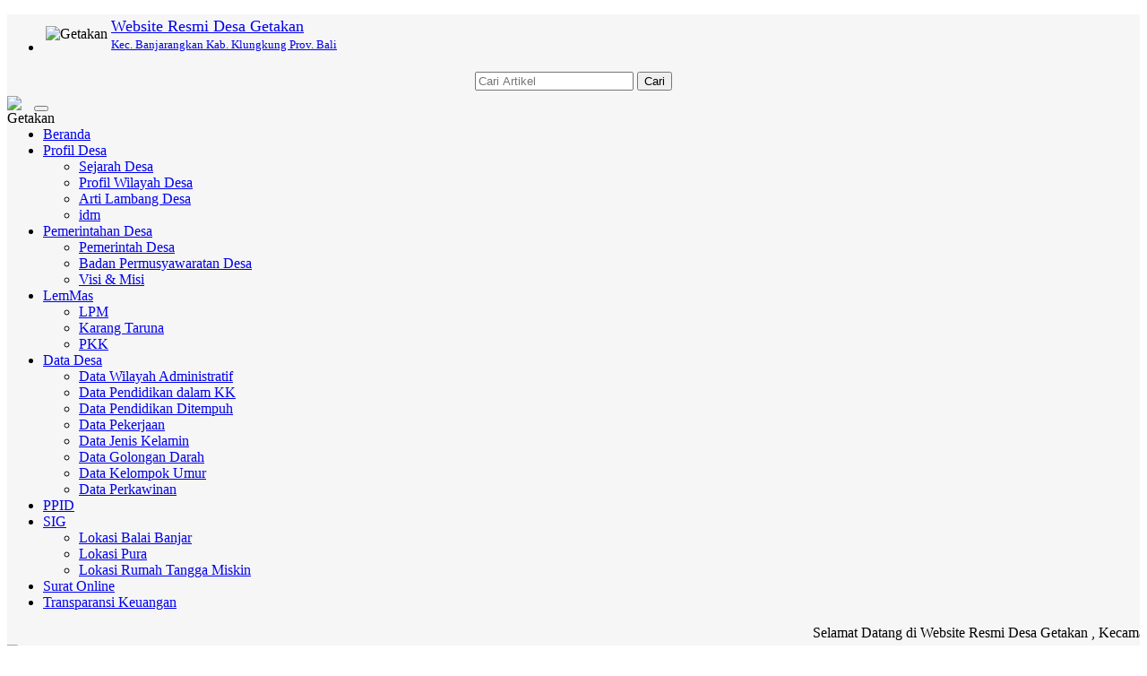

--- FILE ---
content_type: text/html; charset=UTF-8
request_url: https://getakan.desa.id/first/kategori/artikel/2020/3/9/artikel/2018/6/23/artikel/2020/3/9/artikel/2019/10/31/pemerintah-desa
body_size: 9058
content:

<!DOCTYPE html>
<html>
<head>
    <meta http-equiv="Content-Type" content="text/html; charset=utf-8">
    

<meta http-equiv="encoding" content="utf-8">
<meta http-equiv="X-UA-Compatible" content="IE=edge">
<meta name='viewport' content='width=device-width, initial-scale=1' />
<meta name='google' content='notranslate' />
<meta name='theme' content='Natra' />
<meta name='designer' content='Ariandi Ryan Kahfi, S.Pd.' />
<meta name='theme:designer' content='Ariandi Ryan Kahfi, S.Pd.' />
<meta name='theme:version' content='v2401.0.0' />
<meta name="keywords" content="Website Resmi Desa Getakan Kecamatan Banjarangkan Kabupaten Klungkung"/>
<meta property="og:site_name" content="Desa Getakan Kecamatan Banjarangkan Kabupaten Klungkung"/>
<meta property="og:type" content="article"/>
<meta property="fb:app_id" content="147912828718">
<title>
	Website Resmi Desa Getakan Kecamatan Banjarangkan Kabupaten Klungkung</title>

<link rel="shortcut icon" href="https://getakan.desa.id/favicon.ico?v8e9d4d6135c7d035883f12aa37ead2d9"/>
<link rel="stylesheet" href="https://getakan.desa.id/vendor/themes/natra/assets/css/bootstrap.min.css">
<link rel="stylesheet" href="https://getakan.desa.id/vendor/themes/natra/assets/css/font-awesome.min.css">
<link rel="stylesheet" href="https://getakan.desa.id/vendor/themes/natra/assets/css/animate.css">
<link rel="stylesheet" href="https://getakan.desa.id/vendor/themes/natra/assets/css/slick.css">
<link rel="stylesheet" href="https://getakan.desa.id/vendor/themes/natra/assets/css/theme.min.css">
<link rel="stylesheet" href="https://getakan.desa.id/vendor/themes/natra/assets/css/style.min.css">
<link rel='stylesheet' href="https://getakan.desa.id/assets/css/font-awesome.min.css?v00d4e2410c50679db2df897af57dcafd"/>
<link rel="stylesheet" href="https://getakan.desa.id/assets/css/leaflet.css?v3c0b5172fa907cfcc575036cf06e05d7"/>
<link rel="stylesheet" href="https://cdn.jsdelivr.net/gh/fancyapps/fancybox@3.5.7/dist/jquery.fancybox.min.css"/>
<link rel="stylesheet" href="https://getakan.desa.id/assets/css/mapbox-gl.css?vabd77169b68f1b61bc7aa0ef6a9c7a1e"/>
<link rel="stylesheet" href="https://getakan.desa.id/assets/css/peta.css?vbafb8fcfe0d1d0854392256298dbaa73">
<link rel="stylesheet" href="https://getakan.desa.id/assets/bootstrap/css/dataTables.bootstrap.min.css?ved6e46bed80ba860a5585b6916b2bba3">
<link rel="stylesheet" href="https://getakan.desa.id/vendor/themes/natra/assets/css/custom.css">

	<meta property="og:title" content="Desa Getakan Kecamatan Banjarangkan Kabupaten Klungkung"/>
	<meta property="og:url" content="https://getakan.desa.id/"/>
	<meta property="og:description" content="Website Resmi Desa Getakan Kecamatan Banjarangkan Kabupaten Klungkung"/>
<script type="application/x-javascript"> addEventListener("load", function() { setTimeout(hideURLbar, 0); }, false); function hideURLbar(){ if (window.scrollY == 0) window.scrollTo(0,1); } </script>
<script language='javascript' src="https://getakan.desa.id/assets/front/js/jquery.min.js?vc9f5aeeca3ad37bf2aa006139b935f0a"></script>
<script language='javascript' src="https://getakan.desa.id/assets/front/js/jquery.cycle2.min.js?vb9bef20cec2d668923eb248733b3955e"></script>
<script language='javascript' src="https://getakan.desa.id/assets/front/js/jquery.cycle2.carousel.js?v5d295176a7f291909c4efb3761e426c4"></script>
<script src="https://getakan.desa.id/vendor/themes/natra/assets/js/bootstrap.min.js"></script>
<script src="https://getakan.desa.id/assets/js/leaflet.js?v08cb8781a018744f012bf3c207be9033"></script>
<script src="https://getakan.desa.id/assets/front/js/layout.js?v474a5eaeba89fc4145450f075ab10f57"></script>
<script src="https://getakan.desa.id/assets/front/js/jquery.colorbox.js?v755b90d149461ccfdd99cb998155ff1f"></script>
<script src="https://getakan.desa.id/assets/js/leaflet-providers.js?v39ac3b734a02a90d68faa9e54d250e49"></script>
<script src="https://getakan.desa.id/assets/js/highcharts/highcharts.js?veacc1073f611f20f00a4b5721288782a"></script>
<script src="https://getakan.desa.id/assets/js/highcharts/highcharts-3d.js?v0c7e9d126406bbc3b1d64a0320712c73"></script>
<script src="https://getakan.desa.id/assets/js/highcharts/exporting.js?va4e5fb14e15a7cfaa1147b05bd8384b6"></script>
<script src="https://getakan.desa.id/assets/js/highcharts/highcharts-more.js?vdce736a9b0cf090859ffcc2afee1b6fe"></script>
<script src="https://getakan.desa.id/assets/js/highcharts/sankey.js?v5a8fdb24a6b6659a8b17a96e11926363"></script>
<script src="https://getakan.desa.id/assets/js/highcharts/organization.js?v2c49225a2bde8ab39f994191a11ed210"></script>
<script src="https://getakan.desa.id/assets/js/highcharts/accessibility.js?vd90cba6c71505ad406c43678c3a77f7f"></script>
<script src="https://getakan.desa.id/assets/js/mapbox-gl.js?vc788fca67ea728be90f67bd7ade94141"></script>
<script src="https://getakan.desa.id/assets/js/leaflet-mapbox-gl.js?v2c8932ebc0149b195f899b535db9b0cb"></script>
<script src="https://getakan.desa.id/assets/js/peta.js?v4cdd683e3d5b44eb2da703ba3cc2a2aa"></script>
<script src="https://getakan.desa.id/assets/bootstrap/js/jquery.dataTables.min.js?v0fa487036c15318753d118861cd3a55c"></script>
<script src="https://getakan.desa.id/assets/bootstrap/js/dataTables.bootstrap.min.js?v19b11075f9b46a3cd26fb39a6f252b5d"></script>
<script src="https://getakan.desa.id/assets/js/jquery.validate.min.js?v1a8dc8a74a2bb8fee9bbb298385174a3"></script>
<script src="https://getakan.desa.id/assets/js/validasi.js?v9766d60a0fa797b137b96d6142822ce2"></script>
<script src="https://getakan.desa.id/assets/js/localization/messages_id.js?vc36d3dbfc8e5a7d22a5601604aee8f8f"></script>
<script src="https://getakan.desa.id/assets/js/script.js?vdc6580fb4d6ba79e6e2d3d1430c01cbd"></script>
<script type="text/javascript">
	var BASE_URL   = 'https://getakan.desa.id/';
</script>
<script src="https://cdn.jsdelivr.net/gh/fancyapps/fancybox@3.5.7/dist/jquery.fancybox.min.js"></script>
<script type="text/javascript">
	window.setTimeout("renderDate()",1);
	days = new Array("Minggu","Senin","Selasa","Rabu","Kamis","Jum'at","Sabtu");
	months = new Array("Januari","Februari","Maret","April","Mei","Juni","Juli","Agustus","September","Oktober","November","Desember");
	function renderDate()
	{
		var mydate = new Date();
		var year = mydate.getYear();
		if (year < 2000)
		{
			if (document.all)
				year = "19" + year;
			else
				year += 1900;
		}
		var day = mydate.getDay();
		var month = mydate.getMonth();
		var daym = mydate.getDate();
		if (daym < 10)
			daym = "0" + daym;
		var hours = mydate.getHours();
		var minutes = mydate.getMinutes();
		var seconds = mydate.getSeconds();
		if (hours <= 9)
			hours = "0" + hours;
		if (minutes <= 9)
			minutes = "0" + minutes;
		if (seconds <= 9)
			seconds = "0" + seconds;
		$('#jam').html("<B>"+days[day]+", "+daym+" "+months[month]+" "+year+"</B><br>"+hours+" : "+minutes+" : "+seconds);
		setTimeout("renderDate()",1000)
	}
</script>
<style type="text/css">
	#jam {
		text-align:center;
		color: #ffffff;
	}
</style>
<div id="fb-root"></div>
<script async defer crossorigin="anonymous" src="https://connect.facebook.net/id_ID/sdk.js#xfbml=1&version=v3.2&appId=147912828718&autoLogAppEvents=1"></script>

<!-- lazy load images -->
<script src="https://getakan.desa.id/vendor/themes/natra/assets/js/yall/yall.min.js"></script>

<style>
 

	img.yall_loaded {
	    animation: progressiveReveal 0.2s linear;
	}

	@keyframes progressiveReveal {
    0% {
        opacity: 0;
        transform: scale(1.05)
    }

    to {
        opacity: 1;
        transform: scale(1)
    }
}
	
</style>

<script>
	 let yall_option = {
	    useLoading : true
	}
	var lazyload = new yall(yall_option);

	window.addEventListener('DOMContentLoaded', (e) => {
	  lazyload.run();
	});
</script>


<!--[if lt IE 9]>
<script src="https://getakan.desa.id/vendor/themes/natra/assets/js/html5shiv.min.js"></script>
<script src="https://getakan.desa.id/vendor/themes/natra/assets/js/respond.min.js"></script>
<![endif]-->
	<script type="text/javascript">
		var csrfParam = 'sidcsrf';
		var getCsrfToken = () => document.cookie.match(new RegExp(csrfParam +'=(\\w+)'))[1]
	</script>
	<script src="https://getakan.desa.id/assets/js/anti-csrf.js?v40fdecf5f3d7feb30f54550ffc9220e6"></script>
    <!-- </head> -->
</head>
<body onLoad="renderDate()">
<a class="scrollToTop" href="#"><i class="fa fa-angle-up"></i></a>
<div class="container" style="background-color: #f6f6f6;">
    <header id="header">
        
<div class="row" style="margin-bottom:3px; margin-top:5px;">
	<div class="col-lg-12 col-md-12">
		<div class="header_top">
			<div class="header_top_left"style="margin-bottom:0px;">
				<ul class="top_nav">
					<li>
						<table>
							<tr>
								<td class="hidden-xs"><img class="tlClogo" src="https://getakan.desa.id/desa/logo/getakan_logo__sid__CSVjKNp.png" width="30" valign="top" alt="Getakan"/></td>
								<td>
									<a href="https://getakan.desa.id/">
										<font size="4">Website Resmi Desa Getakan									</font><br /><font size="2">
										Kec. Banjarangkan										Kab. Klungkung										Prov. Bali									</font>
								</a>
							</td>
						</tr>
					</table>
				</li>
			</ul>
    		</div>
    		<div class="navbar-right" style="margin-right: 0px; margin-top: 15px; margin-bottom: 3px;">
    			<form method=get action="https://getakan.desa.id/" class="form-inline">
    				<table align="center"><tr><td><input type="text" name="cari" maxlength="50" class="form-control" value="" placeholder="Cari Artikel"></td>
					<td><button type="submit" class="btn btn-primary">Cari</button></td></tr></table>
				</form>
			</div>
		</div>
	</div>
</div>    </header>
    <div id="navarea">
        
<nav class="navbar navbar-default" role="navigation">
    <div class="container-fluid">
        <div class="navbar-header">
            <div class="row visible-xs">
            <div class="col-xs-6 visible-xs">
                <img src="https://getakan.desa.id/desa/logo/getakan_logo__sid__CSVjKNp.png" class="cardz hidden-lg hidden-md" width="30" align="left" alt="Getakan"/>
            </div>
            <div class="col-xs-6 visible-xs">
                <button type="button" class="navbar-toggle collapsed" data-toggle="collapse" data-target="#navbar" aria-expanded="false" aria-controls="navbar">
                    <span class="sr-only">Toggle navigation</span>
                    <span class="icon-bar"></span>
                    <span class="icon-bar"></span>
                    <span class="icon-bar"></span>
                </button>
            </div>
            </div>
        </div>
        <div id="navbar" class="navbar-collapse collapse">
            <ul class="nav navbar-nav custom_nav">
                <li class=""><a href="https://getakan.desa.id/">Beranda</a></li>
				                <li class="dropdown">
                    <a class="dropdown-toggle" href="https://getakan.desa.id/artikel/2013/7/29/profil-desa">Profil Desa<span class="caret"></span></a>
                                        <ul class="dropdown-menu">
                                                <li>
                            <a href="https://getakan.desa.id/artikel/2018/8/7/sejarah-desa-getakan">Sejarah Desa</a>
                        </li>
                                                <li>
                            <a href="https://getakan.desa.id/status-idm/2021">Profil Wilayah Desa</a>
                        </li>
                                                <li>
                            <a href="https://getakan.desa.id/artikel/2013/3/31/arti-lambang-desa">Arti Lambang Desa</a>
                        </li>
                                                <li>
                            <a href="https://getakan.desa.id/status-idm/2021">idm</a>
                        </li>
                                            </ul>
                                    </li>
                                <li class="dropdown">
                    <a class="dropdown-toggle" href="https://getakan.desa.id/artikel/2014/11/7/pemerintahan-desa">Pemerintahan Desa<span class="caret"></span></a>
                                        <ul class="dropdown-menu">
                                                <li>
                            <a href="https://getakan.desa.id/artikel/2019/10/31/pemerintah-desa">Pemerintah Desa</a>
                        </li>
                                                <li>
                            <a href="https://getakan.desa.id/artikel/2018/8/6/badan-permusyawaratan-desa">Badan Permusyawaratan Desa</a>
                        </li>
                                                <li>
                            <a href="https://getakan.desa.id/artikel/2019/10/31/visi-misi">Visi & Misi</a>
                        </li>
                                            </ul>
                                    </li>
                                <li class="dropdown">
                    <a class="dropdown-toggle" href="https://getakan.desa.id/artikel/2013/7/29/lembaga-kemasyarakatan">LemMas<span class="caret"></span></a>
                                        <ul class="dropdown-menu">
                                                <li>
                            <a href="https://getakan.desa.id/artikel/2018/8/8/lpm">LPM</a>
                        </li>
                                                <li>
                            <a href="https://getakan.desa.id/artikel/2018/8/8/karang-taruna">Karang Taruna</a>
                        </li>
                                                <li>
                            <a href="https://getakan.desa.id/artikel/2018/8/8/pkk">PKK</a>
                        </li>
                                            </ul>
                                    </li>
                                <li class="dropdown">
                    <a class="dropdown-toggle" href="https://getakan.desa.id/artikel/2016/8/24/data-desa">Data Desa<span class="caret"></span></a>
                                        <ul class="dropdown-menu">
                                                <li>
                            <a href="https://getakan.desa.id/data-wilayah">Data Wilayah Administratif</a>
                        </li>
                                                <li>
                            <a href="https://getakan.desa.id/data-statistik/pendidikan-dalam-kk">Data Pendidikan dalam KK</a>
                        </li>
                                                <li>
                            <a href="https://getakan.desa.id/data-statistik/pendidikan-sedang-ditempuh">Data Pendidikan Ditempuh</a>
                        </li>
                                                <li>
                            <a href="https://getakan.desa.id/data-statistik/pekerjaan">Data Pekerjaan</a>
                        </li>
                                                <li>
                            <a href="https://getakan.desa.id/data-statistik/jenis-kelamin">Data Jenis Kelamin</a>
                        </li>
                                                <li>
                            <a href="https://getakan.desa.id/data-statistik/golongan-darah">Data Golongan Darah</a>
                        </li>
                                                <li>
                            <a href="https://getakan.desa.id/data-statistik/rentang-umur">Data Kelompok Umur</a>
                        </li>
                                                <li>
                            <a href="https://getakan.desa.id/data-statistik/status-perkawinan">Data Perkawinan</a>
                        </li>
                                            </ul>
                                    </li>
                                <li class="dropdown">
                    <a class="dropdown-toggle" href="https://drive.google.com/open?id=1vG1Dh51GZd9bo0vlG4h2YrGFzE5R2FnX">PPID</a>
                                    </li>
                                <li class="dropdown">
                    <a class="dropdown-toggle" href="https://getakan.desa.id/first/">SIG<span class="caret"></span></a>
                                        <ul class="dropdown-menu">
                                                <li>
                            <a href="https://getakan.desa.id/artikel/2018/8/7/sejarah-desa-getakan">Lokasi Balai Banjar </a>
                        </li>
                                                <li>
                            <a href="https://getakan.desa.id/artikel/2018/8/7/sejarah-desa-getakan">Lokasi Pura</a>
                        </li>
                                                <li>
                            <a href="https://getakan.desa.id/artikel/2018/8/7/sejarah-desa-getakan">Lokasi Rumah Tangga Miskin</a>
                        </li>
                                            </ul>
                                    </li>
                                <li class="dropdown">
                    <a class="dropdown-toggle" href="https://getakan.desa.id/online/">Surat Online</a>
                                    </li>
                                <li class="dropdown">
                    <a class="dropdown-toggle" href="https://getakan.desa.id/index.php/first/kategori/24">Transparansi Keuangan</a>
                                    </li>
                            </ul>
		</div>
    </div>
</nav>    </div>
    <div class="row">
        <section>
            <div class="content_bottom">
                <div class="col-lg-9 col-md-9">
                    
<div class="content_left" style="margin-bottom:10px;">
    <div class="archive_style_1">
        <div style="margin-top:10px;">
                        <marquee onmouseover="this.stop()" onmouseout="this.start()">
                
	<span class="teks" style="font-family: Oswald; padding-right: 50px;">
		Selamat Datang di Website Resmi Desa Getakan , Kecamatan Banjarangkan, Kabupaten Klungkung. Media komunikasi dan transparansi Pemerintah Desa Getakan untuk seluruh masyarakat.			</span>
            </marquee>
                    </div>
        
<div class="slick_slider" style="margin-bottom:5px;">
				<div class="single_iteam active" data-artikel="318"  onclick="location.href='artikel/2026/1/2/pelaksanaan-senam-lansia-rutin-oleh-kelompok-lansia-werdha-sasmita-desa-getakan-9'" >
			<img class="tlClogo" src="https://getakan.desa.id/desa/upload/artikel/sedang_1767594134_WhatsApp Image 2026-01-02 at 09.38.14.jpeg">
			<div class="textgambar hidden-xs">Pelaksanaan Senam Lansia Rutin oleh Kelompok Lansia Werdha Sasmita Desa Getakan</div>
		</div>
						<div class="single_iteam " data-artikel="317"  onclick="location.href='artikel/2025/12/17/perayaan-hari-ibu-desa-getakan-tahun-2025'" >
			<img class="tlClogo" src="https://getakan.desa.id/desa/upload/artikel/sedang_1766113047_WhatsApp Image 2025-12-17 at 16.09.32 (2).jpeg">
			<div class="textgambar hidden-xs">Perayaan Hari Ibu Desa Getakan Tahun 2025</div>
		</div>
						<div class="single_iteam " data-artikel="316"  onclick="location.href='artikel/2025/12/16/posyandu-rutin-di-dusun-gunungrata-desa-getakan'" >
			<img class="tlClogo" src="https://getakan.desa.id/desa/upload/artikel/sedang_1766112967_WhatsApp Image 2025-12-16 at 09.27.55.jpeg">
			<div class="textgambar hidden-xs">Posyandu Rutin di Dusun Gunungrata Desa Getakan</div>
		</div>
						<div class="single_iteam " data-artikel="315"  onclick="location.href='artikel/2025/12/15/posyandu-rutin-di-dusun-getakan-desa-getakan'" >
			<img class="tlClogo" src="https://getakan.desa.id/desa/upload/artikel/sedang_1766112886_WhatsApp Image 2025-12-16 at 13.07.50 (1).jpeg">
			<div class="textgambar hidden-xs">Posyandu Rutin di Dusun Getakan Desa Getakan</div>
		</div>
						<div class="single_iteam " data-artikel="314"  onclick="location.href='artikel/2025/12/13/posyandu-rutin-di-dusun-beneng-desa-getakan'" >
			<img class="tlClogo" src="https://getakan.desa.id/desa/upload/artikel/sedang_1766112806_WhatsApp Image 2025-12-13 at 10.40.32 (1).jpeg">
			<div class="textgambar hidden-xs">Posyandu Rutin di Dusun Beneng Desa Getakan</div>
		</div>
						<div class="single_iteam " data-artikel="313"  onclick="location.href='artikel/2025/12/12/pelaksanaan-posyandu-rutin-di-dusun-anjingan-desa-getakan'" >
			<img class="tlClogo" src="https://getakan.desa.id/desa/upload/artikel/sedang_1766112734_WhatsApp Image 2025-12-12 at 11.06.09.jpeg">
			<div class="textgambar hidden-xs">Pelaksanaan Posyandu Rutin di Dusun Anjingan Desa Getakan</div>
		</div>
						<div class="single_iteam " data-artikel="312"  onclick="location.href='artikel/2025/12/12/pelaksanaan-senam-lansia-rutin-oleh-kelompok-lansia-werdha-sasmita-desa-getakan-8'" >
			<img class="tlClogo" src="https://getakan.desa.id/desa/upload/artikel/sedang_1766112667_WhatsApp Image 2025-12-12 at 09.28.32.jpeg">
			<div class="textgambar hidden-xs">Pelaksanaan Senam Lansia Rutin oleh Kelompok Lansia Werdha Sasmita Desa Getakan</div>
		</div>
						<div class="single_iteam " data-artikel="311"  onclick="location.href='artikel/2025/12/5/pelaksanaan-senam-lansia-rutin-oleh-kelompok-lansia-werdha-sasmita-desa-getakan-7'" >
			<img class="tlClogo" src="https://getakan.desa.id/desa/upload/artikel/sedang_1765154617_WhatsApp Image 2025-12-05 at 09.36.23.jpeg">
			<div class="textgambar hidden-xs">Pelaksanaan Senam Lansia Rutin oleh Kelompok Lansia Werdha Sasmita Desa Getakan</div>
		</div>
						<div class="single_iteam " data-artikel="310"  onclick="location.href='artikel/2025/12/4/pembagian-blt-dd-bulan-desember-tahun-2025-di-desa-getakan'" >
			<img class="tlClogo" src="https://getakan.desa.id/desa/upload/artikel/sedang_1764825586_WhatsApp Image 2025-12-04 at 12.43.14.jpeg">
			<div class="textgambar hidden-xs">Pembagian BLT DD Bulan Desember Tahun 2025 di Desa Getakan</div>
		</div>
						<div class="single_iteam " data-artikel="309"  onclick="location.href='artikel/2025/11/24/penyerahan-bantuan-program-menjaga-air-untuk-bumi-yang-tangguh'" >
			<img class="tlClogo" src="https://getakan.desa.id/desa/upload/artikel/sedang_1763964788_WhatsApp Image 2025-11-24 at 12.39.59.jpeg">
			<div class="textgambar hidden-xs">Penyerahan Bantuan Program Menjaga Air untuk Bumi yang Tangguh</div>
		</div>
		</div>
<script>
	$('.tlClogo').bind('contextmenu', function(e) {
		return false;
	});
</script>                            </div>
                                            <div class="single_category wow fadeInDown">
        <h2> <span class="bold_line"><span></span></span> <span class="solid_line"></span> <span class="title_text">Artikel Kategori artikel</span> </h2>
    </div>
        <div class="business_category_left wow fadeInDown" id="artikel-blank">
        <div class="box box-warning box-solid">
            <div class="box-header"><h3 class="box-title">Maaf, belum ada data</h3></div>
            <div class="box-body">
                <p>Belum ada artikel yang dituliskan dalam Artikel Kategori artikel</p>
                <p>Silakan kunjungi situs web kami dalam waktu dekat.</p>
            </div>
        </div>
    </div>
    </div>


                </div>
                <div class="col-lg-3 col-md-3">
                    
<div class="content_right">
	<div id="jam" style="margin:5px 0 5px 0; background:#e64946;border:3px double #ffffff;padding:3px;width:auto;" align="center;"></div>

	<div class="single_bottom_rightbar">
		<h2><i class="fa fa-lock"></i>&ensp;MASUK</h2>
		<div class="tab-pane fade in active">
			<a href="https://getakan.desa.id/siteman" class="btn btn-primary btn-block" rel="noopener noreferrer" target="_blank">ADMIN</a>
						<a href="https://getakan.desa.id/layanan-mandiri" class="btn btn-success btn-block" rel="noopener noreferrer" target="_blank">LAYANAN MANDIRI</a>
					</div>
	</div>

	<!-- Tampilkan Widget -->
													<div class="single_bottom_rightbar">
					<h2><i class="fa fa-folder"></i>&ensp;Pengaduan Online</h2>
					<div class="box-body">
						<a href=
"https://wa.me/6282247040300?text=Saya mau ........."><img src=
"https://aan.desa.id/wa.jpg" alt="Pengaduan Online" class=
"c1"></a>					</div>
				</div>
															
<style type="text/css">
	.highcharts-xaxis-labels tspan {font-size: 8px;}
</style>
<div class="single_bottom_rightbar">
	<h2><a href="https://getakan.desa.id/first/statistik/4"><i class="fa fa-bar-chart"></i>&ensp;Statistik</a></h2>
	<script type="text/javascript">
		$(function () {
			var chart_widget;
			$(document).ready(function () {
					// Build the chart
					chart_widget = new Highcharts.Chart({
						chart: {
							renderTo: 'container_widget',
							plotBackgroundColor: null,
							plotBorderWidth: null,
							plotShadow: false
						},
						title: {
							text: 'Jumlah Penduduk'
						},
						yAxis: {
							title: {
								text: 'Jumlah'
							}
						},
						xAxis: {
							categories:
							[
																								['1831 <br> LAKI-LAKI'],
																																['1716 <br> PEREMPUAN'],
																																																														['3547 <br> TOTAL'],
																						]
						},
						legend: {
							enabled:false
						},
						plotOptions: {
							series: {
								colorByPoint: true
							},
							column: {
								pointPadding: 0,
								borderWidth: 0
							}
						},
						series: [{
							type: 'column',
							name: 'Populasi',
							data: [
																								['LAKI-LAKI',1831],
																																['PEREMPUAN',1716],
																																																														['TOTAL',3547],
																						]
						}]
					});
				});

		});
	</script>
	<div id="container_widget" style="width: 100%; height: 300px; margin: 0 auto"></div>
</div>
															
<!-- TODO: Pindahkan ke external css -->
<style>
	#sinergi_program
	{
		text-align: center;
	}

	#sinergi_program table
	{
		margin: auto;
	}

	#sinergi_program img
	{
		max-width: 100%;
		max-height: 100%;
		transition: all 0.5s;
		-o-transition: all 0.5s;
		-moz-transition: all 0.5s;
		-webkit-transition: all 0.5s;
	}

	#sinergi_program img:hover
	{
		transition: all 0.3s;
		-o-transition: all 0.3s;
		-moz-transition: all 0.3s;
		-webkit-transition: all 0.3s;
		transform: scale(1.5);
		-moz-transform: scale(1.5);
		-o-transform: scale(1.5);
		-webkit-transform: scale(1.5);
		box-shadow: 2px 2px 6px rgba(0,0,0,0.5);
	}
</style>
<div class="single_bottom_rightbar">
	<h2 class="box-title"><i class="fa fa-external-link"></i>&ensp;Sinergi Program</h2>
	<div id="sinergi_program" class="box-body">
		<table>
			
							<tr>
					<td >
																			<span style="display: inline-block; width: 48%">
								<a href="http://prodeskel.binapemdes.kemendagri.go.id/mpublik/" rel="noopener noreferrer" target="_blank"><img src="https://getakan.desa.id/desa/upload/widgets/1539351074_prodeskel.JPG" style="float:left; margin:0px 0px 0px 0px;" alt="Prodeskel" /></a>
							</span>
													<span style="display: inline-block; width: 48%">
								<a href="https://sse3.pajak.go.id/" rel="noopener noreferrer" target="_blank"><img src="https://getakan.desa.id/desa/upload/widgets/1539351074_sse.jpg" style="float:left; margin:0px 0px 0px 0px;" alt="Pajak Online" /></a>
							</span>
											</td>
				</tr>
					</table>
	</div>
</div>
															
<div class="single_bottom_rightbar">
	<h2><i class="fa fa-globe"></i>&ensp;Media Sosial</h2>
	<div class="box-body">
									<a href="https://www.facebook.com/getakan.banjarangkan.7" rel="noopener noreferrer" target="_blank">
					<img src="https://getakan.desa.id/assets/front/fb.png?vfe18a71abeca59e855c1d80376a5702f" alt="Facebook" style="width:50px;height:50px;"/>
				</a>
																										</div>
</div>
															
<div class="single_bottom_rightbar">
	<h2><i class="fa fa-tags"></i>&ensp;Menu Kategori</h2>
	<ul id="ul-menu" class="sidebar-latest">
					<li>
				<a href="https://getakan.desa.id/artikel/kategori/berita-desa">
					Berita Desa				</a>
							</li>
					<li>
				<a href="https://getakan.desa.id/artikel/kategori/agenda-desa">
					Agenda Desa				</a>
							</li>
					<li>
				<a href="https://getakan.desa.id/artikel/kategori/peraturan-desa">
					Peraturan Desa				</a>
							</li>
					<li>
				<a href="https://getakan.desa.id/artikel/kategori/perpustakaan-desa">
					Perpustakaan Desa				</a>
							</li>
					<li>
				<a href="https://getakan.desa.id/artikel/kategori/transparansi-keuangan">
					Transparansi Keuangan				</a>
							</li>
			</ul>
</div>
															
<style type="text/css">
	#agenda .tab-content { margin-top: 0px; }
</style>

<div class="single_bottom_rightbar">
	<h2><a href="https://getakan.desa.id/first/kategori/1000"><i class="fa fa-calendar"></i>&ensp;Agenda</a></h2>
	<div id="agenda" class="box-body">
		<ul class="nav nav-tabs">
											</ul>
		<div class="tab-content">
							<p>Belum ada agenda</p>
					</div>
	</div>
</div>															
<div class="single_bottom_rightbar">
	<h2>
		<i class="fa fa-archive"></i> <a href="https://getakan.desa.id/arsip">&ensp;Arsip Artikel</a>
	</h2>
		<ul role="tablist" class="nav nav-tabs custom-tabs">
			<li class="active" role="presentation"><a data-toggle="tab" role="tab" aria-controls="home" href="#terkini">Terbaru</a></li>
			<li role="presentation"><a data-toggle="tab" role="tab" aria-controls="messages" href="#populer">Populer</a></li>
			<li role="presentation"><a data-toggle="tab" role="tab" aria-controls="messages" href="#acak">Acak</a></li>
		</ul>
		<div class="tab-content">
							<div id="terkini" class="tab-pane fade in active" role="tabpanel">
					<table id="ul-menu">
													<tr>
								<td colspan="2">
								<span class="meta_date">02 Januari 2026 | <i class="fa fa-eye"></i> 5 Kali</span>
								</td>
							</tr>
							<tr>
								<td valign="top" align="justify">
									<a href="https://getakan.desa.id/artikel/2026/1/2/pelaksanaan-senam-lansia-rutin-oleh-kelompok-lansia-werdha-sasmita-desa-getakan-9">
																					<img width="25%" style="float:left; margin:0 8px 4px 0;" class="yall_lazy img-fluid img-thumbnail" src="https://getakan.desa.id/assets/images/img-loader.gif?ve25fa157a9d31cefb78d47c5621b759e" data-src="https://getakan.desa.id/desa/upload/artikel/sedang_1767594134_WhatsApp Image 2026-01-02 at 09.38.14.jpeg"/>
																				<small><font color="green">Pelaksanaan Senam Lansia Rutin oleh Kelompok Lansia Werdha Sasmita Desa Getakan</font></small>
									</a>
								</td>
							</tr>
													<tr>
								<td colspan="2">
								<span class="meta_date">17 Desember 2025 | <i class="fa fa-eye"></i> 45 Kali</span>
								</td>
							</tr>
							<tr>
								<td valign="top" align="justify">
									<a href="https://getakan.desa.id/artikel/2025/12/17/perayaan-hari-ibu-desa-getakan-tahun-2025">
																					<img width="25%" style="float:left; margin:0 8px 4px 0;" class="yall_lazy img-fluid img-thumbnail" src="https://getakan.desa.id/assets/images/img-loader.gif?ve25fa157a9d31cefb78d47c5621b759e" data-src="https://getakan.desa.id/desa/upload/artikel/sedang_1766113047_WhatsApp Image 2025-12-17 at 16.09.32 (2).jpeg"/>
																				<small><font color="green">Perayaan Hari Ibu Desa Getakan Tahun 2025</font></small>
									</a>
								</td>
							</tr>
													<tr>
								<td colspan="2">
								<span class="meta_date">16 Desember 2025 | <i class="fa fa-eye"></i> 23 Kali</span>
								</td>
							</tr>
							<tr>
								<td valign="top" align="justify">
									<a href="https://getakan.desa.id/artikel/2025/12/16/posyandu-rutin-di-dusun-gunungrata-desa-getakan">
																					<img width="25%" style="float:left; margin:0 8px 4px 0;" class="yall_lazy img-fluid img-thumbnail" src="https://getakan.desa.id/assets/images/img-loader.gif?ve25fa157a9d31cefb78d47c5621b759e" data-src="https://getakan.desa.id/desa/upload/artikel/sedang_1766112967_WhatsApp Image 2025-12-16 at 09.27.55.jpeg"/>
																				<small><font color="green">Posyandu Rutin di Dusun Gunungrata Desa Getakan</font></small>
									</a>
								</td>
							</tr>
													<tr>
								<td colspan="2">
								<span class="meta_date">15 Desember 2025 | <i class="fa fa-eye"></i> 21 Kali</span>
								</td>
							</tr>
							<tr>
								<td valign="top" align="justify">
									<a href="https://getakan.desa.id/artikel/2025/12/15/posyandu-rutin-di-dusun-getakan-desa-getakan">
																					<img width="25%" style="float:left; margin:0 8px 4px 0;" class="yall_lazy img-fluid img-thumbnail" src="https://getakan.desa.id/assets/images/img-loader.gif?ve25fa157a9d31cefb78d47c5621b759e" data-src="https://getakan.desa.id/desa/upload/artikel/sedang_1766112886_WhatsApp Image 2025-12-16 at 13.07.50 (1).jpeg"/>
																				<small><font color="green">Posyandu Rutin di Dusun Getakan Desa Getakan</font></small>
									</a>
								</td>
							</tr>
													<tr>
								<td colspan="2">
								<span class="meta_date">13 Desember 2025 | <i class="fa fa-eye"></i> 22 Kali</span>
								</td>
							</tr>
							<tr>
								<td valign="top" align="justify">
									<a href="https://getakan.desa.id/artikel/2025/12/13/posyandu-rutin-di-dusun-beneng-desa-getakan">
																					<img width="25%" style="float:left; margin:0 8px 4px 0;" class="yall_lazy img-fluid img-thumbnail" src="https://getakan.desa.id/assets/images/img-loader.gif?ve25fa157a9d31cefb78d47c5621b759e" data-src="https://getakan.desa.id/desa/upload/artikel/sedang_1766112806_WhatsApp Image 2025-12-13 at 10.40.32 (1).jpeg"/>
																				<small><font color="green">Posyandu Rutin di Dusun Beneng Desa Getakan</font></small>
									</a>
								</td>
							</tr>
													<tr>
								<td colspan="2">
								<span class="meta_date">12 Desember 2025 | <i class="fa fa-eye"></i> 18 Kali</span>
								</td>
							</tr>
							<tr>
								<td valign="top" align="justify">
									<a href="https://getakan.desa.id/artikel/2025/12/12/pelaksanaan-posyandu-rutin-di-dusun-anjingan-desa-getakan">
																					<img width="25%" style="float:left; margin:0 8px 4px 0;" class="yall_lazy img-fluid img-thumbnail" src="https://getakan.desa.id/assets/images/img-loader.gif?ve25fa157a9d31cefb78d47c5621b759e" data-src="https://getakan.desa.id/desa/upload/artikel/sedang_1766112734_WhatsApp Image 2025-12-12 at 11.06.09.jpeg"/>
																				<small><font color="green">Pelaksanaan Posyandu Rutin di Dusun Anjingan Desa Getakan</font></small>
									</a>
								</td>
							</tr>
													<tr>
								<td colspan="2">
								<span class="meta_date">12 Desember 2025 | <i class="fa fa-eye"></i> 26 Kali</span>
								</td>
							</tr>
							<tr>
								<td valign="top" align="justify">
									<a href="https://getakan.desa.id/artikel/2025/12/12/pelaksanaan-senam-lansia-rutin-oleh-kelompok-lansia-werdha-sasmita-desa-getakan-8">
																					<img width="25%" style="float:left; margin:0 8px 4px 0;" class="yall_lazy img-fluid img-thumbnail" src="https://getakan.desa.id/assets/images/img-loader.gif?ve25fa157a9d31cefb78d47c5621b759e" data-src="https://getakan.desa.id/desa/upload/artikel/sedang_1766112667_WhatsApp Image 2025-12-12 at 09.28.32.jpeg"/>
																				<small><font color="green">Pelaksanaan Senam Lansia Rutin oleh Kelompok Lansia Werdha Sasmita Desa Getakan</font></small>
									</a>
								</td>
							</tr>
											</table>
				</div>
							<div id="populer" class="tab-pane fade in " role="tabpanel">
					<table id="ul-menu">
													<tr>
								<td colspan="2">
								<span class="meta_date">01 Agustus 2022 | <i class="fa fa-eye"></i> 44.410 Kali</span>
								</td>
							</tr>
							<tr>
								<td valign="top" align="justify">
									<a href="https://getakan.desa.id/artikel/2022/8/1/ngaben-upacara-pengembalian-unsur-panca-maha-bhuta">
																					<img width="25%" style="float:left; margin:0 8px 4px 0;" class="yall_lazy img-fluid img-thumbnail" src="https://getakan.desa.id/assets/images/img-loader.gif?ve25fa157a9d31cefb78d47c5621b759e" data-src="https://getakan.desa.id/assets/images/404-image-not-found.jpg?v1b31d555fd0886e1002839f5b442f1f2"/>
																				<small><font color="green">NGABEN: UPACARA PENGEMBALIAN UNSUR PANCA MAHA BHUTA</font></small>
									</a>
								</td>
							</tr>
													<tr>
								<td colspan="2">
								<span class="meta_date">08 Agustus 2022 | <i class="fa fa-eye"></i> 11.691 Kali</span>
								</td>
							</tr>
							<tr>
								<td valign="top" align="justify">
									<a href="https://getakan.desa.id/artikel/2022/8/8/bantuan-sosial-dalam-mensejahterakan-kebutuhan-masyarakat">
																					<img width="25%" style="float:left; margin:0 8px 4px 0;" class="yall_lazy img-fluid img-thumbnail" src="https://getakan.desa.id/assets/images/img-loader.gif?ve25fa157a9d31cefb78d47c5621b759e" data-src="https://getakan.desa.id/assets/images/404-image-not-found.jpg?v1b31d555fd0886e1002839f5b442f1f2"/>
																				<small><font color="green">BANTUAN SOSIAL DALAM MENSEJAHTERAKAN KEBUTUHAN MASYARAKAT </font></small>
									</a>
								</td>
							</tr>
													<tr>
								<td colspan="2">
								<span class="meta_date">08 Agustus 2022 | <i class="fa fa-eye"></i> 3.058 Kali</span>
								</td>
							</tr>
							<tr>
								<td valign="top" align="justify">
									<a href="https://getakan.desa.id/artikel/2022/8/8/sinergi-giatkan-kerthi-bali-sejahtera-melalui-gotong-royong-warga-dusun-getakan-dan-mahasiswa-unud">
																					<img width="25%" style="float:left; margin:0 8px 4px 0;" class="yall_lazy img-fluid img-thumbnail" src="https://getakan.desa.id/assets/images/img-loader.gif?ve25fa157a9d31cefb78d47c5621b759e" data-src="https://getakan.desa.id/assets/images/404-image-not-found.jpg?v1b31d555fd0886e1002839f5b442f1f2"/>
																				<small><font color="green">SINERGI GIATKAN KERTHI BALI SEJAHTERA MELALUI GOTONG ROYONG WARGA DUSUN GETAKAN  DAN MAHASISWA UNUD</font></small>
									</a>
								</td>
							</tr>
													<tr>
								<td colspan="2">
								<span class="meta_date">07 Agustus 2018 | <i class="fa fa-eye"></i> 2.803 Kali</span>
								</td>
							</tr>
							<tr>
								<td valign="top" align="justify">
									<a href="https://getakan.desa.id/artikel/2018/8/7/sejarah-desa-getakan">
																					<img width="25%" style="float:left; margin:0 8px 4px 0;" class="yall_lazy img-fluid img-thumbnail" src="https://getakan.desa.id/assets/images/img-loader.gif?ve25fa157a9d31cefb78d47c5621b759e" data-src="https://getakan.desa.id/desa/upload/artikel/sedang_1545369790_sejarah.jpg"/>
																				<small><font color="green">Sejarah Desa  Getakan</font></small>
									</a>
								</td>
							</tr>
													<tr>
								<td colspan="2">
								<span class="meta_date">01 Agustus 2022 | <i class="fa fa-eye"></i> 2.351 Kali</span>
								</td>
							</tr>
							<tr>
								<td valign="top" align="justify">
									<a href="https://getakan.desa.id/artikel/2022/8/1/musyawarah-desa-musdes-rencana-strategis-desa">
																					<img width="25%" style="float:left; margin:0 8px 4px 0;" class="yall_lazy img-fluid img-thumbnail" src="https://getakan.desa.id/assets/images/img-loader.gif?ve25fa157a9d31cefb78d47c5621b759e" data-src="https://getakan.desa.id/assets/images/404-image-not-found.jpg?v1b31d555fd0886e1002839f5b442f1f2"/>
																				<small><font color="green">MUSYAWARAH DESA (Musdes): RENCANA STRATEGIS DESA</font></small>
									</a>
								</td>
							</tr>
													<tr>
								<td colspan="2">
								<span class="meta_date">31 Oktober 2019 | <i class="fa fa-eye"></i> 2.265 Kali</span>
								</td>
							</tr>
							<tr>
								<td valign="top" align="justify">
									<a href="https://getakan.desa.id/artikel/2019/10/31/visi-misi">
																					<img width="25%" style="float:left; margin:0 8px 4px 0;" class="yall_lazy img-fluid img-thumbnail" src="https://getakan.desa.id/assets/images/img-loader.gif?ve25fa157a9d31cefb78d47c5621b759e" data-src="https://getakan.desa.id/assets/images/404-image-not-found.jpg?v1b31d555fd0886e1002839f5b442f1f2"/>
																				<small><font color="green">Visi & Misi</font></small>
									</a>
								</td>
							</tr>
													<tr>
								<td colspan="2">
								<span class="meta_date">31 Oktober 2019 | <i class="fa fa-eye"></i> 2.220 Kali</span>
								</td>
							</tr>
							<tr>
								<td valign="top" align="justify">
									<a href="https://getakan.desa.id/artikel/2019/10/31/pemerintah-desa">
																					<img width="25%" style="float:left; margin:0 8px 4px 0;" class="yall_lazy img-fluid img-thumbnail" src="https://getakan.desa.id/assets/images/img-loader.gif?ve25fa157a9d31cefb78d47c5621b759e" data-src="https://getakan.desa.id/desa/upload/artikel/sedang_1545370055_pemerintah.jpg"/>
																				<small><font color="green">Pemerintah Desa</font></small>
									</a>
								</td>
							</tr>
											</table>
				</div>
							<div id="acak" class="tab-pane fade in " role="tabpanel">
					<table id="ul-menu">
													<tr>
								<td colspan="2">
								<span class="meta_date">22 Juni 2018 | <i class="fa fa-eye"></i> 671 Kali</span>
								</td>
							</tr>
							<tr>
								<td valign="top" align="justify">
									<a href="https://getakan.desa.id/artikel/2018/6/22/kewenangan-desa-dan-regulasi-desa">
																					<img width="25%" style="float:left; margin:0 8px 4px 0;" class="yall_lazy img-fluid img-thumbnail" src="https://getakan.desa.id/assets/images/img-loader.gif?ve25fa157a9d31cefb78d47c5621b759e" data-src="https://getakan.desa.id/desa/upload/artikel/sedang_1529740402_buku-3.jpg"/>
																				<small><font color="green">Kewenangan Desa dan Regulasi Desa</font></small>
									</a>
								</td>
							</tr>
													<tr>
								<td colspan="2">
								<span class="meta_date">15 Oktober 2024 | <i class="fa fa-eye"></i> 248 Kali</span>
								</td>
							</tr>
							<tr>
								<td valign="top" align="justify">
									<a href="https://getakan.desa.id/artikel/2024/10/15/perpisahan-dan-purna-tugas-kasi-pemerintahan-desa-getakan">
																					<img width="25%" style="float:left; margin:0 8px 4px 0;" class="yall_lazy img-fluid img-thumbnail" src="https://getakan.desa.id/assets/images/img-loader.gif?ve25fa157a9d31cefb78d47c5621b759e" data-src="https://getakan.desa.id/desa/upload/artikel/sedang_1728964921_WhatsApp Image 2024-10-15 at 11.01.22.jpeg"/>
																				<small><font color="green">PERPISAHAN DAN PURNA TUGAS KASI PEMERINTAHAN DESA GETAKAN</font></small>
									</a>
								</td>
							</tr>
													<tr>
								<td colspan="2">
								<span class="meta_date">03 Oktober 2025 | <i class="fa fa-eye"></i> 50 Kali</span>
								</td>
							</tr>
							<tr>
								<td valign="top" align="justify">
									<a href="https://getakan.desa.id/artikel/2025/10/3/senam-lansia-rutin-kelompok-lansia-werdha-sasmita-desa-getakan-1">
																					<img width="25%" style="float:left; margin:0 8px 4px 0;" class="yall_lazy img-fluid img-thumbnail" src="https://getakan.desa.id/assets/images/img-loader.gif?ve25fa157a9d31cefb78d47c5621b759e" data-src="https://getakan.desa.id/desa/upload/artikel/sedang_1759456041_WhatsApp Image 2025-10-03 at 09.24.35.jpeg"/>
																				<small><font color="green">Senam Lansia Rutin Kelompok Lansia Werdha Sasmita Desa Getakan</font></small>
									</a>
								</td>
							</tr>
													<tr>
								<td colspan="2">
								<span class="meta_date">05 Mei 2025 | <i class="fa fa-eye"></i> 148 Kali</span>
								</td>
							</tr>
							<tr>
								<td valign="top" align="justify">
									<a href="https://getakan.desa.id/artikel/2025/5/5/posyandu-dan-ilp-di-dusun-gunungrata">
																					<img width="25%" style="float:left; margin:0 8px 4px 0;" class="yall_lazy img-fluid img-thumbnail" src="https://getakan.desa.id/assets/images/img-loader.gif?ve25fa157a9d31cefb78d47c5621b759e" data-src="https://getakan.desa.id/desa/upload/artikel/sedang_1746426113_WhatsApp Image 2025-05-05 at 08.52.56.jpeg"/>
																				<small><font color="green">Posyandu dan ILP di Dusun Gunungrata</font></small>
									</a>
								</td>
							</tr>
													<tr>
								<td colspan="2">
								<span class="meta_date">26 September 2025 | <i class="fa fa-eye"></i> 47 Kali</span>
								</td>
							</tr>
							<tr>
								<td valign="top" align="justify">
									<a href="https://getakan.desa.id/artikel/2025/9/26/senam-lansia-rutin-kelompok-lansia-werdha-sasmita-desa-getakan">
																					<img width="25%" style="float:left; margin:0 8px 4px 0;" class="yall_lazy img-fluid img-thumbnail" src="https://getakan.desa.id/assets/images/img-loader.gif?ve25fa157a9d31cefb78d47c5621b759e" data-src="https://getakan.desa.id/desa/upload/artikel/sedang_1758850709_WhatsApp Image 2025-09-26 at 09.14.37.jpeg"/>
																				<small><font color="green">Senam Lansia Rutin Kelompok Lansia Werdha Sasmita Desa Getakan</font></small>
									</a>
								</td>
							</tr>
													<tr>
								<td colspan="2">
								<span class="meta_date">09 Juli 2025 | <i class="fa fa-eye"></i> 176 Kali</span>
								</td>
							</tr>
							<tr>
								<td valign="top" align="justify">
									<a href="https://getakan.desa.id/artikel/2025/7/9/rembug-stunting-desa-getakan-tahun-2025">
																					<img width="25%" style="float:left; margin:0 8px 4px 0;" class="yall_lazy img-fluid img-thumbnail" src="https://getakan.desa.id/assets/images/img-loader.gif?ve25fa157a9d31cefb78d47c5621b759e" data-src="https://getakan.desa.id/desa/upload/artikel/sedang_1752140212_WhatsApp Image 2025-07-09 at 09.47.48.jpeg"/>
																				<small><font color="green">Rembug Stunting Desa Getakan Tahun 2025</font></small>
									</a>
								</td>
							</tr>
													<tr>
								<td colspan="2">
								<span class="meta_date">20 Mei 2025 | <i class="fa fa-eye"></i> 220 Kali</span>
								</td>
							</tr>
							<tr>
								<td valign="top" align="justify">
									<a href="https://getakan.desa.id/artikel/2025/5/20/musdes-pembentukan-koperasi-merah-putih-getakan-dan-musdessus-pendirian-koperasi-merah-putih-getakan">
																					<img width="25%" style="float:left; margin:0 8px 4px 0;" class="yall_lazy img-fluid img-thumbnail" src="https://getakan.desa.id/assets/images/img-loader.gif?ve25fa157a9d31cefb78d47c5621b759e" data-src="https://getakan.desa.id/desa/upload/artikel/sedang_1747804177_WhatsApp Image 2025-05-20 at 10.05.01.jpeg"/>
																				<small><font color="green">Musdes Pembentukan Koperasi Merah Putih Getakan dan Musdessus Pendirian Koperasi Merah Putih Getakan</font></small>
									</a>
								</td>
							</tr>
											</table>
				</div>
					</div>
</div>
															
<div class="single_bottom_rightbar">
	<h2><i class="fa fa-book"></i> <a href="https://getakan.desa.id/galeri">&ensp;Galeri</a></h2>
	<div class="latest_slider">
		<div class="slick_slider">
												<div class="single_iteam"><img src="https://getakan.desa.id/desa/upload/galeri/kecil_gSXCr3_WhatsApp+Image+2019-10-17+at+11.01.18+AM.jpeg" alt="Album : Kegiatan Kantor Desa">
						<h2><a class="slider_tittle" href="https://getakan.desa.id/galeri/34">Kegiatan Kantor Desa</a></h2>
					</div>
																														<div class="single_iteam"><img src="https://getakan.desa.id/desa/upload/galeri/kecil_tD45Ev_foto+senam+lansia.jpeg" alt="Album : Kegiatan Kelompok Lansia Werdha Sasmita">
						<h2><a class="slider_tittle" href="https://getakan.desa.id/galeri/39">Kegiatan Kelompok Lansia Werdha Sasmita</a></h2>
					</div>
									</div>
	</div>
</div>
															
<div class="archive_style_1">
	<div class="single_bottom_rightbar">
		<h2 class="box-title">
			<i class="fa fa-bar-chart-o"></i>&ensp;Statistik Pengunjung		</h2>
		<div class="data-case-container">
			<ul class="ants-right-headline">
				<li class="info-case">
					<table style="width: 100%;" cellpadding="0" cellspacing="0" class="table table-striped table-inverse counter" >
						<tr>
							<td class="description">Hari ini</td><td class="dot">:</td><td class="case">450</td>
						</tr>
						<tr>
							<td class="description">Kemarin</td><td class="dot">:</td><td class="case">510</td>
						</tr>
						<tr>
							<td class="description">Total Pengunjung</td><td class="dot">:</td><td class="case">303.263</td>
						</tr>
						<tr>
							<td class="description">Sistem Operasi</td><td class="dot">:</td><td class="case">Mac OS X</td>
						</tr>
						<tr>
							<td class="description">IP Address</td><td class="dot">:</td><td class="case">3.129.67.113</td>
						</tr>
						<tr>
							<td class="description">Browser</td><td class="dot">:</td><td class="case">Chrome 131.0.0.0</td>
						</tr>
					</table>
				</li>
			</ul>
		</div>
	</div>
</div>															
<div class="single_bottom_rightbar">
	<h2><i class="fa fa-comments"></i>&ensp;Komentar</h2>
	<div id="mostPopular2" class="tab-pane fade in active" role="tabpanel">
		<ul id="ul-menu">
			<div class="box-body">
				<marquee onmouseover="this.stop()" onmouseout="this.start()" scrollamount="3" direction="up" width="100%" height="280" align="center" behavior=”alternate”>
					<ul class="sidebar-latest" id="li-komentar">
											</ul>
				</marquee>
			</div>
		</ul>
	</div>
</div>
																					</div>                </div>
            </div>
        </section>
    </div>
</div>
<footer id="footer">

    <div class="col-md-12" align="center">
        <h2>Statistik Desa</h2><hr>
        <div class="col-md-6">
            <a href="https://getakan.desa.id/data-wilayah"><img alt="Statistik Wilayah" width="30%" src="https://getakan.desa.id/vendor/themes/natra/images/statistik_wil.png" /></a> 
            <a href="https://getakan.desa.id/first/statistik/0"><img alt="Statistik Pendidikan" width="30%" src="https://getakan.desa.id/vendor/themes/natra/images/statistik_pend.png" /></a>
            <a href="https://getakan.desa.id/first/statistik/1"><img alt="Statistik Pekerjaan" width="30%" src="https://getakan.desa.id/vendor/themes/natra/images/statistik_pekerjaan.png" /></a> 
        <hr></div>
        <div class="col-md-6">
            <a href="https://getakan.desa.id/first/statistik/3"><img alt="Statistik Agama" width="30%" src="https://getakan.desa.id/vendor/themes/natra/images/statistik_agama.png" /></a>
            <a href="https://getakan.desa.id/first/statistik/4"><img alt="Statistik Jenis Kelamin" width="30%" src="https://getakan.desa.id/vendor/themes/natra/images/statistik_kelamin.png" /></a>
            <a href="https://getakan.desa.id/first/statistik/13"><img alt="Statistik Umur" width="30%" src="https://getakan.desa.id/vendor/themes/natra/images/statistik_umur.png" /></a>
        <hr></div>
    </div>
<div class="footer_top">
    <div class="container">
        <div class="row">
            <div class="col-lg-4 col-md-4 col-sm-4">
                <div class="single_footer_top wow fadeInRight">
                    <h2>Desa  Getakan</h2>
                    <p>Dusun Getakan Desa Getakan<br>Kecamatan Banjarangkan Kabupaten Klungkung Provinsi Bali Kode Pos 80752</p>
                    <p>Email: info@getakan.desa.id<br />Telp: 036631216</p>
                </div>
            </div>
            <div class="col-lg-4 col-md-4 col-sm-4">
                <div class="single_footer_top wow fadeInDown">
                    <h2>Kategori</h2>
                    <ul class="labels_nav">
                                            <li><li><a href="https://getakan.desa.id/artikel/kategori/berita-desa">Berita Desa</a></li>
                                            <li><li><a href="https://getakan.desa.id/artikel/kategori/agenda-desa">Agenda Desa</a></li>
                                            <li><li><a href="https://getakan.desa.id/artikel/kategori/peraturan-desa">Peraturan Desa</a></li>
                                            <li><li><a href="https://getakan.desa.id/artikel/kategori/perpustakaan-desa">Perpustakaan Desa</a></li>
                                            <li><li><a href="https://getakan.desa.id/artikel/kategori/transparansi-keuangan">Transparansi Keuangan</a></li>
                                        </ul>
                </div>
            </div>
            <div class="col-lg-4 col-md-4 col-sm-4">
                <div class="single_footer_top wow fadeInRight">
                                                                                            <a href="https://www.facebook.com/getakan.banjarangkan.7" rel="noopener noreferrer" target="_blank">
                                <span style="color:#fff"><i class="fa fa-facebook-square fa-3x"></i></span>
                                                            </a>
                                                                                                                                                                                                                                            </div>
            </div>
        </div>
    </div>
</div>

<div class="footer_bottom">
  <div class="container">
    <div class="row">
      <div class="col-lg-6 col-md-6 col-sm-6 col-xs-12">
        <div class="footer_bottom_left">
                    </div>
      </div>
      <div class="col-lg-6 col-md-6 col-sm-6 col-xs-12">
        <div class="footer_bottom_right">
          &copy;
          <a href="https://opendesa.id/" rel="noopener noreferrer" target="_blank">OpenDesa</a>
          <i class="fa fa-circle" style="font-size: smaller;"></i>
          <a href="https://github.com/OpenSID/OpenSID" rel="noopener noreferrer" target="_blank">OpenSID 2405.0.0</a>
          <a href="https://getakan.desa.id/siteman" rel="noopener noreferrer" target="_blank"> | Natra v2401.0.0</a>
        </div>
      </div>
    </div>
  </div>
</div>
<script type="text/javascript">
  function printDiv(divName) {
    var printContents = document.getElementById(divName).innerHTML;
    var originalContents = document.body.innerHTML;
    document.body.innerHTML = printContents;
    window.print();
    document.body.innerHTML = originalContents;
  }
</script>
</footer>

<script src="https://getakan.desa.id/vendor/themes/natra/assets/js/wow.min.js"></script>
<script src="https://getakan.desa.id/vendor/themes/natra/assets/js/slick.min.js"></script>
<script src="https://getakan.desa.id/vendor/themes/natra/assets/js/custom.js"></script>
<script>
    $.extend($.fn.dataTable.defaults, {
        lengthMenu: [
        [10, 25, 50, 100, -1],
        [10, 25, 50, 100, "Semua"]
        ],
        pageLength: 10,
        language: {
        url: "https://getakan.desa.id/assets/bootstrap/js/dataTables.indonesian.lang?vf28193bb43a1d9d6238fdb3384eedd63",
        }
    });
</script>
</body>
</html>

--- FILE ---
content_type: application/javascript
request_url: https://getakan.desa.id/assets/js/script.js?vdc6580fb4d6ba79e6e2d3d1430c01cbd
body_size: 6121
content:
// https://stackoverflow.com/questions/13261970/how-to-get-the-absolute-path-of-the-current-javascript-file-name/13262027#13262027
// Untuk mendapatkan base_url, karena aplikasi bisa terinstall di subfolder
var scripts = document.getElementsByTagName("script");
var last_script = scripts[scripts.length - 1];
var file_ini = last_script.src;
// Harus mengetahui lokasi & nama file script ini
var base_url = file_ini.replace("assets/js/script.js", "");

$(window).on("load", function () {
  // Scroll ke menu aktif perlu dilakukan di onload sesudah semua loading halaman selesai
  // Tidak bisa di document.ready
  // preparing var for scroll via query selector
  var activated_menu = $("li.treeview.active.menu-open")[0];
  // autscroll to activated menu/sub menu
  if (activated_menu) {
    activated_menu.scrollIntoView({ behavior: "smooth" });
  }
});

$(document).ready(function () {
  // Fungsi untuk tombol kembali ke atas
  $(window).on("scroll", function () {
    if ($(this).scrollTop() > 100) {
      $(".scrollToTop").fadeIn();
    } else {
      $(".scrollToTop").fadeOut();
    }
  });

  $(".scrollToTop").on("click", function (e) {
    $("html, body").animate({ scrollTop: 0 }, 500);
    return false;
  });

  $(function() {
		$(document).on("keydown", ":input:not(textarea):not(:submit)", function(event) {
			if (event.key === "Enter" && !$("#validasi").valid()) {
				event.preventDefault();
				return false;
			}
		});
	});

  // Tombol reset form select2
  $(".btn-reset").on("click", function () {
    $(this)
      .closest("form")
      .find("select.select2[data-old]")
      .each(function (index, el) {
        $(el).val($(el).data("old")).trigger("change");
      });
  });

  // Fungsi untuk filter menu
  $("#cari-menu").on("keyup keypress", function () {
    let hideParentMenu = $(".sidebar-menu li.treeview");
    let search = $("#cari-menu").val();

    if (search !== "") {
      hideParentMenu.removeClass("hidden");
      $(".sidebar-menu li").each(function (index, el) {
        // abaikan header dan menu yg memiliki submenu
        if ($(el).hasClass("header")) {
          return;
        }

        if (
          el.innerText
            .trim()
            .toUpperCase()
            .includes($("#cari-menu").val().toUpperCase())
        ) {
          $(el).removeClass("hidden");
        } else {
          $(el).addClass("hidden");
        }
        if ($(el).parent().parent().hasClass("treeview")) {
          hideParentMenu.each(function (indexParent, elParent) {
            if (elParent === $(el).parent().parent()[0]) {
              hideParentMenu.splice(indexParent, 1);
            }
          });
          $(el).parent().parent().addClass("menu-open");
          $(el).parent().show();
        }
      });
      hideParentMenu.addClass("hidden");
      // untuk semua parent menu yg muncul
      $(".sidebar-menu li.treeview:not(.hidden)").each(function (index, el) {
        // jika jumlah semua parent menu yg muncul kurang dari 4, munculkan semua sub menu
        if ($(".sidebar-menu li.treeview:not(.hidden)").length < 4) {
          $(el).find("li").removeClass("hidden");
        }
        // jika tidak memiliki sub menu yg dicari, tampilkan semua sub menu
        else {
          if ($(el).find("li:not(.hidden)").length == 0) {
            $(el).find("li").removeClass("hidden");
          }
        }
      });
    } else {
      $(".sidebar-menu li").each(function (index, el) {
        $(el).removeClass("hidden");
        if ($(el).parent().parent().hasClass("treeview")) {
          $(el).parent().parent().removeClass("menu-open");
          $(el).parent().hide();
        }
      });
    }
  });
  //CheckBox All Selected
  checkAll();
  $("table").on("click", "input[name='id_cb[]']", function () {
    enableHapusTerpilih();
  });
  enableHapusTerpilih();

  //Display dialog
  mapBox();
  cetakBox();

  $("#modalBox").on("shown.bs.modal", function (e) {
    var link = $(e.relatedTarget);
    var title = link.data("title");
    var size = link.data("size") ?? "";
    var modal = $(this);
    // tampilkan halaman loading

    modal.find(".modal-title").text(title);
    modal.find(".modal-dialog").addClass(size);
    $(this).find(".fetched-data").load(link.attr("href"));
    // tambahkan csrf token kalau ada form
    if (modal.find("form")[0]) {
      setTimeout(function () {
        addCsrfField(modal.find("form")[0]);
      }, 500);
    }
  });

  $("#modalBox").on("hidden.bs.modal	", function (e) {
    var modal = $(this);
    $(this).find(".fetched-data").html(``);
    modal.find(".modal-title").text("");
  });

  //Confirm Delete Modal
  $("#confirm-delete").on("show.bs.modal", function (e) {
    var string = document.getElementById("confirm-delete").innerHTML;
    var hasil = string.replace(
      "fa fa-text-width text-yellow",
      "fa fa-exclamation-triangle text-red"
    );
    document.getElementById("confirm-delete").innerHTML = hasil;

    var string2 = document.getElementById("confirm-delete").innerHTML;
    var hasil2 = string2.replace("Konfirmasi", "&nbspKonfirmasi");
    document.getElementById("confirm-delete").innerHTML = hasil2;
    $(this).find(".btn-ok").attr("href", $(e.relatedTarget).data("href"));
  });

  $("#confirm-status").on("show.bs.modal", function (e) {
    $(this).find(".btn-ok").attr("href", $(e.relatedTarget).data("href"));
    $(this).find(".modal-body").html($(e.relatedTarget).data("body"));
  });

  //File Upload
  $("#file_browser").click(function (e) {
    e.preventDefault();
    $("#file").click();
  });
  $("#file").change(function () {
    $("#file_path").val($(this).val());
    if ($(this).val() == "") {
      $("#" + $(this).data("submit")).attr("disabled", "disabled");
    } else {
      $("#" + $(this).data("submit")).removeAttr("disabled");
    }
  });
  $("#file_path").click(function () {
    $("#file_browser").click();
  });

  $("#file_browser1").click(function (e) {
    e.preventDefault();
    $("#file1").click();
  });
  $("#file1").change(function () {
    $("#file_path1").val($(this).val());
    if ($(this).val() == "") {
      $("#" + $(this).data("submit")).attr("disabled", "disabled");
    } else {
      $("#" + $(this).data("submit")).removeAttr("disabled");
    }
  });
  $("#file_path1").click(function () {
    $("#file_browser1").click();
  });

  $("#file_browser2").click(function (e) {
    e.preventDefault();
    $("#file2").click();
  });
  $("#file2").change(function () {
    $("#file_path2").val($(this).val());
  });
  $("#file_path2").click(function () {
    $("#file_browser2").click();
  });

  $("#file_browser3").click(function (e) {
    e.preventDefault();
    $("#file3").click();
  });
  $("#file3").change(function () {
    $("#file_path3").val($(this).val());
  });
  $("#file_path3").click(function () {
    $("#file_browser3").click();
  });

  $("#file_browser4").click(function (e) {
    e.preventDefault();
    $("#file4").click();
  });
  $("#file4").change(function () {
    $("#file_path4").val($(this).val());
  });
  $("#file_path4").click(function () {
    $("#file_browser4").click();
  });

  $("#file_browser5").click(function (e) {
    e.preventDefault();
    $("#file5").click();
  });
  $("#file5").change(function () {
    $("#file_path5").val($(this).val());
  });
  $("#file_path5").click(function () {
    $("#file_browser5").click();
  });

  $("#hapus_file").click(function (e) {
    var hapus_lampiran = document.getElementById("hapus_lampiran").value;
    var icon = this.querySelector("i");
    var link_dokumen = document.getElementById("link_dokumen").value;

    if (link_dokumen) {
      if (hapus_lampiran !== "true") {
        document.getElementById("hapus_lampiran").value = "true";
        document.getElementById("file_path4").disabled = true;
        document.getElementById("file_browser4").disabled = true;
        document.getElementById("link_dokumen").disabled = true;
        icon.classList.remove("fa-stop");
        icon.classList.add("fa-check");
      } else {
        document.getElementById("hapus_lampiran").value = "false";
        document.getElementById("file_path4").disabled = false;
        document.getElementById("file_browser4").disabled = false;
        document.getElementById("link_dokumen").disabled = false;
        icon.classList.remove("fa-check");
        icon.classList.add("fa-stop");
      }
    }
  });

  $('[data-rel="popover"]').popover({
    html: true,
    trigger: "hover",
  });

  /* set otomatis hari */
  $(".datepicker.data_hari").change(function () {
    var hari = {
      0: "Minggu",
      1: "Senin",
      2: "Selasa",
      3: "Rabu",
      4: "Kamis",
      5: "Jumat",
      6: "Sabtu",
    };
    var t = $(this).datepicker("getDate");
    var i = t.getDay();
    $(this).closest(".form-group").find(".hari").val(hari[i]);
  });

  $('[checked="checked"]').parent().addClass("active");

  //color picker with addon
  if ($(".my-colorpicker2").length > 0) $(".my-colorpicker2").colorpicker();
  //Text Editor with addon
  if ($("#min-textarea").length > 0) $("#min-textarea").wysihtml5();

  $("ul.sidebar-menu").on("expanded.tree", function (e) {
    // Manipulasi menu perlu ada tenggang waktu -- supaya dilakukan sesudah
    // event lain selesai
    e.stopImmediatePropagation();
    setTimeout(scrollTampil($("li.treeview.menu-open")[0]), 500);
  });

  // ========== Tanda tangan laporan dan surat
  $("select[name=pamong_ttd]").change(function (e) {
    $("input[name=jabatan_ttd]").val($(this).find(":selected").data("jabatan"));
  });
  $("select[name=pamong_ketahui]").change(function (e) {
    $("input[name=jabatan_ketahui]").val(
      $(this).find(":selected").data("jabatan")
    );
  });
  $("select[name=pamong_ttd]").trigger("change");
  $("select[name=pamong_ketahui]").trigger("change");

  // Untuk input rupiah di form surat
  // Tambahkan 'Rp.' pada saat form di ketik
  // gunakan fungsi formatRupiah() untuk mengubah angka yang di ketik menjadi format angka
  $(".rupiah").keyup(function (e) {
    var nilai = formatRupiah($(this).val(), "Rp. ");
    $(this).val(nilai);
  });

  $(".pop-up-images").on("click", function () {
    Swal.fire({
      title: $(this).data("title"),
      imageUrl: $(this).data("url"),
      imageAlt: $(this).data("title"),
      customClass: {
        popup: "swal-lg",
      },
    });
  });

  $(".pop-up-pdf").on("click", function () {
    var url = $(this).data("url");
    Swal.fire({
      customClass: {
        popup: "swal-lg",
      },
      title: $(this).data("title"),
      html: `<object data="${url}" style="width: 100%;min-height: 400px;" type="application/pdf"></object>`,
    });
  });
});

/* Fungsi formatRupiah untuk form surat */
function formatRupiah(angka, prefix, nol_sen = true) {
  var number_string = angka.replace(/[^,\d]/g, "").toString(),
    split = number_string.split(","),
    sisa = split[0].length % 3,
    rupiah = split[0].substr(0, sisa),
    ribuan = split[0].substr(sisa).match(/\d{3}/gi);

  // tambahkan titik jika yang di input sudah menjadi angka ribuan
  if (ribuan) {
    separator = sisa ? "." : "";
    rupiah += separator + ribuan.join(".");
  }

  rupiah =
    split[1] != undefined ? rupiah + (nol_sen ? "" : "," + split[1]) : rupiah;
  return prefix == undefined ? rupiah : rupiah ? "Rp. " + rupiah : "";
}

function scrollTampil(elem) {
  elem.scrollIntoView({ behavior: "smooth" });
}

function checkAll(id = "#checkall") {
  $("table").on("click", id, function () {
    if ($(this).is(":checked")) {
      $(".table input[type=checkbox]").each(function () {
        $(this).prop("checked", true);
      });
    } else {
      $(".table input[type=checkbox]").each(function () {
        $(this).prop("checked", false);
      });
    }
    $(".table input[type=checkbox]").change();
    enableHapusTerpilih();
  });
  $("[data-toggle=tooltip]").tooltip();
}

function enableHapusTerpilih() {
  // cek jika ada tombol hapus ter disable.
  var disable = $("input[name='id_cb[]']:checked:not(:disabled)").filter(
    function (index) {
      return $(this).data("deletable") == 0;
    }
  );

  if ($("input[name='id_cb[]']:checked:not(:disabled)").length <= 0) {
    // cek disable hapus
    $(".aksi-terpilih").addClass("disabled");
    $(".hapus-terpilih").addClass("disabled");
    $(".hapus-terpilih").attr("href", "#");
  } else {
    $(".aksi-terpilih").removeClass("disabled");
    $(".hapus-terpilih").removeClass("disabled");
    $(".hapus-terpilih").attr("href", "#confirm-delete");
    if (disable.length != 0) {
      $(".hapus-terpilih").addClass("disabled");
      $(".hapus-terpilih").attr("href", "#");
    }
  }
}

function deleteAllBox(idForm, action) {
  $("#confirm-delete").modal("show");
  $("#ok-delete").click(function () {
    $("#" + idForm).attr("action", action);
    addCsrfField($("#" + idForm)[0]);
    $("#" + idForm).submit();
  });
  return false;
}

function aksiBorongan(idForm, action) {
  $("#confirm-status").modal("show");
  $("#ok-status").click(function () {
    $("#" + idForm).attr("action", action);
    addCsrfField($("#" + idForm)[0]);
    $("#" + idForm).submit();
  });
  return false;
}

function cetakBox() {
  $("#cetakBox").on("show.bs.modal", function (e) {
    var link = $(e.relatedTarget);
    var title = link.data("title");
    var aksi = link.data("aksi");
    var form_action = link.data("href");
    var modal = $(this);
    modal.find(".title").text(title);
    modal.find(".aksi").text(aksi);
    modal.find("form").attr("action", form_action);
    setTimeout(function () {
      // tambahkan csrf token
      addCsrfField(modal.find("form")[0]);
    }, 500);
  });
  return false;
}

function mapBox() {
  $("#mapBox").on("show.bs.modal", function (e) {
    var link = $(e.relatedTarget);
    $(".modal-header #myModalLabel").html(link.attr("data-title"));
    $(this).find(".fetched-data").load(link.attr("href"));
  });
}
function formAction(idForm, action, target = "") {
  csrf_semua_form();
  if (target != "") {
    $("#" + idForm).attr("target", target);
  }
  $("#" + idForm).attr("action", action);
  $("#" + idForm).submit();
}

//Delay Alert
setTimeout(function () {
  $("#notification").fadeIn("slow");
}, 500);
setTimeout(function () {
  $("#notification").fadeOut("slow");
}, 3000);

function notification(type, message) {
  if (type == "") {
    return;
  }
  $("#maincontent").prepend(
    "" +
      '<div id="notification" class="alert alert-' +
      type +
      ' alert-dismissible">' +
      '<button type="button" class="close" data-dismiss="alert" aria-hidden="true">&times;</button>' +
      message +
      "" +
      "</div>" +
      ""
  );
}

function cek_koneksi() {
  $("#maincontent").prepend(
    '<div class = "callout callout-warning">' +
      '<h4><i class="fa fa-warning"></i>&nbsp;&nbsp;Informasi</h4 >' +
      "<p> Aplikasi tidak dapat terhubung dengan koneksi internet, beberapa modul mungkin tidak berjalan dengan baik. </a></p>" +
      "</div>"
  );
}

function cari_nik() {
  $("#cari_nik").change(function () {
    $("#" + "main").submit();
  });

  $("#cari_nik_suami").change(function () {
    $("#" + "main").submit();
  });

  $("#cari_nik_istri").change(function () {
    $("#" + "main").submit();
  });
}

// Ganti pilihan RW dan RT di form penduduk
function select_options(select, params) {
  var url_data = select.attr("data-source") + params;
  select.find("option").not(".placeholder").remove().end();

  $.ajax({
    url: url_data,
  }).then(function (options) {
    JSON.parse(options).forEach((option) => {
      var option_elem = $("<option>");

      option_elem
        .val(option[select.attr("data-valueKey")])
        .text(option[select.attr("data-displayKey")]);

      select.append(option_elem);
    });
  });
}

$(function () {
  $("#op_item input:checked")
    .parent()
    .css({ background: "#c9cdff", border: "0.5px solid #7a82eb" });
  $("#op_item input").change(function () {
    if ($(this).is("input:checked")) {
      $("#op_item input").parent().css({ background: "#fafafa" });
      $("#op_item input:checked")
        .parent()
        .css({ background: "#c9cdff", border: "0.5px solid #7a82eb" });
      $(this).parent().css({ background: "#c9cdff" });
    } else {
      $(this).parent().css({ background: "#fafafa", border: "0px" });
    }
  });
  $("#op_item label").click(function () {
    $(this).prev().trigger("click");
  });
});

function _calculateAge(birthday) {
  // birthday is a date (dd-mm-yyyy)
  if (birthday) {
    var parts = birthday.split("-");
    // Ubah menjadi format ISO yyyy-mm-dd
    // please put attention to the month (parts[0]), Javascript counts months from 0:
    // January - 0, February - 1, etc
    // https://stackoverflow.com/questions/5619202/converting-string-to-date-in-js
    var birthdate = new Date(parts[2], parts[1] - 1, parts[0]);
    var ageDifMs = new Date().getTime() - birthdate.getTime();
    var ageDate = new Date(ageDifMs); // miliseconds from epoch
    return Math.abs(ageDate.getUTCFullYear() - 1970);
  }
}

// https://stackoverflow.com/questions/332872/encode-url-in-javascript
// Menyamakan dengan PHP urlencode supaya kurung '()' juga diencode
// Digunakan untuk mengirim nama dusun sebagai parameter url query
function urlencode(str) {
  str = (str + "").toString();

  // Tilde should be allowed unescaped in future versions of PHP (as reflected below), but if you want to reflect current
  // PHP behavior, you would need to add ".replace(/~/g, '%7E');" to the following.
  return encodeURIComponent(str)
    .replace(/!/g, "%21")
    .replace(/'/g, "%27")
    .replace(/\(/g, "%28")
    .replace(/\)/g, "%29")
    .replace(/\*/g, "%2A");
  // .replace(/%20/g, '+');
}

// https://stackoverflow.com/questions/26018756/bootstrap-button-drop-down-inside-responsive-table-not-visible-because-of-scroll
$("document").ready(function () {
  $(".table-responsive").on("show.bs.dropdown", function (e) {
    var table = $(this),
      menu = $(e.target).find(".dropdown-menu"),
      tableOffsetHeight = table.offset().top + table.height(),
      menuOffsetHeight =
        $(e.target).offset().top +
        $(e.target).outerHeight(true) +
        menu.outerHeight(true);

    if (menuOffsetHeight > tableOffsetHeight) {
      table.css("padding-bottom", menuOffsetHeight - tableOffsetHeight);
      $(".table-responsive")[0].scrollIntoView(false);
    }
  });

  $(".table-responsive").on("hide.bs.dropdown", function () {
    $(this).css("padding-bottom", 0);
  });
});

// Notifikasi
function tampil_badge(elem, url) {
  elem.load(url);
  setTimeout(function () {
    if (elem.text().trim().length) elem.show();
    else elem.hide();
  }, 500);
}

function refresh_badge(elem, url) {
  if (!elem.length) return;

  tampil_badge(elem, url);
  var refreshInbox = setInterval(function () {
    tampil_badge(elem, url);
  }, 10000);
}

function huruf_awal_besar(str) {
  return str.replace(
    /\S+/g,
    (str) => str.charAt(0).toUpperCase() + str.substr(1).toLowerCase()
  );
}

// cek suport es6/es2015
var supportsES6 = (function () {
  try {
    new Function("(a = 0) => a");
    return true;
  } catch (err) {
    return false;
  }
})();

function ditolak(
  id,
  ajax_url,
  redirect,
  title = "Alasan Ditolak",
  text,
  placeHolders
) {
  Swal.fire({
    title: title,
    input: "textarea",
    inputPlaceholder: placeHolders,
    text: text,
    inputValidator: (value) => {
      if (!value) {
        return "Kolom keterangan tidak boleh kosong";
      }
    },
    customClass: {
      popup: "swal-lg",
      htmlContainer: "swal-left swal-bold",
    },
    showCancelButton: true,
    confirmButtonText: "Kirim",
    cancelButtonText: "Tutup",
    showLoaderOnConfirm: true,
    preConfirm: (alasan) => {
      const formData = new FormData();
      formData.append("sidcsrf", getCsrfToken());
      formData.append("id", id);
      formData.append("alasan", alasan);

      return fetch(ajax_url, {
        method: "POST",
        body: formData,
      })
        .then((response) => {
          if (!response.ok) {
            throw new Error(response.statusText);
          }
          return response.json();
        })
        .catch((error) => {
          console.log(error);
          Swal.showValidationMessage(`Request failed: ${error}`);
        });
    },
  }).then((result) => {
    if (result.isConfirmed) {
      if (result.value.status == true) {
        swal2_success(redirect, "Berhasil dikembalikan");
      } else {
        Swal.fire({ icon: "error", title: result.value.message });
      }
    }
  });
}

function swal2_success(to, message = "Berhasil disimpan") {
  Swal.fire({
    icon: "success",
    title: message,
    showConfirmButton: false,
    timer: 1500,
  }).then((result) => {
    window.location.replace(to);
  });
}

function swal2_question(url_ajax, redirect, message, data, tolak = false) {
  Swal.fire({
    title: message,
    icon: "question",
    showCancelButton: true,
    confirmButtonColor: "#3085d6",
    cancelButtonColor: "#d73925",
    confirmButtonText: "Ya",
    showDenyButton: tolak,
    denyButtonColor: "#ffc107",
    denyButtonText: `Tolak`,
    cancelButtonText: `Tutup`,
  }).then((result) => {
    if (result.isConfirmed) {
      Swal.fire({
        title: "Sedang Memproses",
        allowOutsideClick: false,
        allowEscapeKey: false,
        showConfirmButton: false,
        didOpen: () => {
          Swal.showLoading();
        },
      });
      $.ajax({
        url: url_ajax.confirm,
        type: "Post",
        data: data,
      })
        .done(function () {
          window.location.replace(redirect.confirm);
        })
        .fail(function (e) {
          Swal.fire({
            icon: "error",
            text: e.statusText,
          });
        });
    } else if (result.isDenied) {
      ditolak(data.id, url_ajax.denied, redirect.denied);
    }
  });
}

function parseJwt(token) {
  var base64Url = token.split(".")[1];
  var base64 = base64Url.replace(/-/g, "+").replace(/_/g, "/");
  var jsonPayload = decodeURIComponent(
    window
      .atob(base64)
      .split("")
      .map(function (c) {
        return "%" + ("00" + c.charCodeAt(0).toString(16)).slice(-2);
      })
      .join("")
  );

  return JSON.parse(jsonPayload);
}


--- FILE ---
content_type: application/javascript
request_url: https://getakan.desa.id/assets/js/localization/messages_id.js?vc36d3dbfc8e5a7d22a5601604aee8f8f
body_size: 309
content:
/*
 * Translated default messages for the jQuery validation plugin.
 * Locale: ID (Indonesia; Indonesian)
 */
$.extend($.validator.messages, {
	required: "Kolom ini diperlukan.",
	remote: "Harap benarkan kolom ini.",
	email: "Silakan masukkan format email yang benar.",
	url: "Silakan masukkan format URL yang benar.",
	date: "Silakan masukkan format tanggal yang benar.",
	dateISO: "Silakan masukkan format tanggal(ISO) yang benar.",
	number: "Silakan masukkan angka yang benar.",
	digits: "Harap masukan angka saja.",
	creditcard: "Harap masukkan format kartu kredit yang benar.",
	equalTo: "Harap masukkan nilai yg sama dengan sebelumnya.",
	maxlength: $.validator.format("Input dibatasi hanya {0} karakter."),
	minlength: $.validator.format("Input tidak kurang dari {0} karakter."),
	rangelength: $.validator.format("Panjang karakter yg diizinkan antara {0} dan {1} karakter."),
	range: $.validator.format("Harap masukkan nilai antara {0} dan {1}."),
	max: $.validator.format("Harap masukkan nilai lebih kecil atau sama dengan {0}."),
	min: $.validator.format("Harap masukkan nilai lebih besar atau sama dengan {0}.")
});
